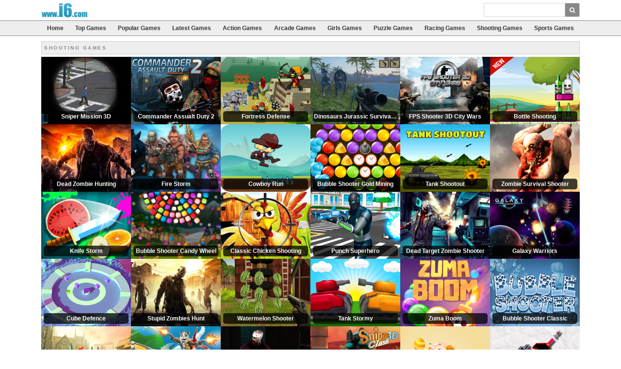

--- FILE ---
content_type: text/html; charset=UTF-8
request_url: https://www.i6.com/category/shooting/14
body_size: 6022
content:
<!DOCTYPE html>
<html>
<head>
	<title>Shooting Games - i6.com</title>
	<link rel="canonical" href="https://www.i6.com/category/shooting/14">
	<meta name="viewport" content="width=device-width, initial-scale=1">
	<meta charset="UTF-8">


	<link rel="stylesheet" href="https://cdnjs.cloudflare.com/ajax/libs/bootstrap/4.6.2/css/bootstrap.min.css" integrity="sha512-rt/SrQ4UNIaGfDyEXZtNcyWvQeOq0QLygHluFQcSjaGB04IxWhal71tKuzP6K8eYXYB6vJV4pHkXcmFGGQ1/0w==" crossorigin="anonymous" referrerpolicy="no-referrer" />
	<link rel="stylesheet" href="https://cdnjs.cloudflare.com/ajax/libs/font-awesome/4.7.0/css/font-awesome.min.css" integrity="sha512-SfTiTlX6kk+qitfevl/7LibUOeJWlt9rbyDn92a1DqWOw9vWG2MFoays0sgObmWazO5BQPiFucnnEAjpAB+/Sw==" crossorigin="anonymous" referrerpolicy="no-referrer" />
	<link rel="stylesheet" type="text/css" href="/css/style.css" />

	<link rel="shortcut icon" href="/favicon.ico" />

	
	<!-- Google tag (gtag.js) -->
	<script async src="https://www.googletagmanager.com/gtag/js?id=UA-2859314-2"></script>
	<script>
		window.dataLayer = window.dataLayer || [];
		function gtag(){dataLayer.push(arguments);}
		gtag('js', new Date());

		gtag('config', 'UA-2859314-2');
	</script>
</head>
<body>

	<div class="fixed-top">
		<nav class="navbar navbar-expand-md navbar-light">
			<div class="container">
				<a class="navbar-brand" href="/">i6.com</a>
				<button class="navbar-toggler" type="button" data-toggle="collapse" data-target=".multi-collapse" aria-controls="navbar-top" aria-expanded="false" aria-label="Toggle navigation">
					<span class="navbar-toggler-icon"></span>
				</button>

				<div class="collapse navbar-collapse multi-collapse">
					<form action="/search.php" class="navbar-form ml-auto" role="search">
						<div class="input-group">
							<input type="text" class="form-control" name="q" value="">
							<div class="input-group-append">
								<button type="submit" class="btn btn-primary"><i class="fa fa-search"></i></button>
							</div>
						</div>
					</form>
				</div>
			</div>
		</nav>
		<nav class="navbar navbar-expand-md navbar-dark subnav">
			<div class="container">
				<div class="collapse navbar-collapse multi-collapse w-100">
					<ul class="nav navbar-nav nav-fill w-100">
						<li class="nav-item"><a class="nav-link" href="/">Home</a></li>
						<li class="nav-item"><a class="nav-link" href="/top-games">Top Games</a></li>
						<li class="nav-item"><a class="nav-link" href="/popular-games">Popular Games</a></li>
						<li class="nav-item"><a class="nav-link" href="/latest-games">Latest Games</a></li>
						<li class="nav-item"><a class="nav-link" href="/category/action">Action Games</a></li>
						<li class="nav-item"><a class="nav-link" href="/category/arcade">Arcade Games</a></li>
						<li class="nav-item"><a class="nav-link" href="/category/girls">Girls Games</a></li>
						<li class="nav-item"><a class="nav-link" href="/category/puzzle">Puzzle Games</a></li>
						<li class="nav-item d-none d-lg-inline"><a class="nav-link" href="/category/racing">Racing Games</a></li>
						<li class="nav-item d-none d-lg-inline"><a class="nav-link" href="/category/shooting">Shooting Games</a></li>
						<li class="nav-item d-none d-xl-inline"><a class="nav-link" href="/category/sports">Sports Games</a></li>
					</ul>
				</div>
			</div>
		</nav>
	</div>

	<div class="container" id="content">
<div class="title clear">
		<span class="game-category-title">SHOOTING GAMES</span></div>

<div class="game-gallery row no-gutters">
	
						<div class="col-6 col-sm-3 col-lg-2 no-gutters">
				<div class="game-thumb text-center">
					<a href="/game/23690/sniper-mission-3d">
						<img class="img-fluid" alt="Sniper Mission 3D" src="https://img.gamemonetize.com/8x3gofq0i4jtnlby1a6s0gsknozmgmno/512x384.jpg">
						<span class="game-thumb-title">Sniper Mission 3D</span>
					</a>
				</div>
			</div>
					<div class="col-6 col-sm-3 col-lg-2 no-gutters">
				<div class="game-thumb text-center">
					<a href="/game/23685/commander-assualt-duty-2">
						<img class="img-fluid" alt="Commander Assualt Duty 2" src="https://img.gamemonetize.com/rsqm7qwzclzar511mvib7p8tw033vmfn/512x384.jpg">
						<span class="game-thumb-title">Commander Assualt Duty 2</span>
					</a>
				</div>
			</div>
					<div class="col-6 col-sm-3 col-lg-2 no-gutters">
				<div class="game-thumb text-center">
					<a href="/game/23672/fortress-defense">
						<img class="img-fluid" alt="Fortress Defense" src="https://img.gamemonetize.com/z6cteoct7xdl6gbrbgxwbzvxj6lep6u6/512x384.jpg">
						<span class="game-thumb-title">Fortress Defense</span>
					</a>
				</div>
			</div>
					<div class="col-6 col-sm-3 col-lg-2 no-gutters">
				<div class="game-thumb text-center">
					<a href="/game/23599/dinosaurs-jurassic-survival-world">
						<img class="img-fluid" alt="Dinosaurs Jurassic Survival World" src="https://img.gamemonetize.com/9mm0xrchw0mbtzi9xzfpx3firjbfymp7/512x384.jpg">
						<span class="game-thumb-title">Dinosaurs Jurassic Survival World</span>
					</a>
				</div>
			</div>
					<div class="col-6 col-sm-3 col-lg-2 no-gutters">
				<div class="game-thumb text-center">
					<a href="/game/23522/fps-shooter-3d-city-wars">
						<img class="img-fluid" alt="FPS Shooter 3D City Wars" src="https://img.gamemonetize.com/pf7jzmgxhlkpt1er9iszdxlktwdl5evv/512x384.jpg">
						<span class="game-thumb-title">FPS Shooter 3D City Wars</span>
					</a>
				</div>
			</div>
					<div class="col-6 col-sm-3 col-lg-2 no-gutters">
				<div class="game-thumb text-center">
					<a href="/game/23484/bottle-shooting">
						<img class="img-fluid" alt="Bottle Shooting" src="https://img.gamemonetize.com/ihbl2i85lhhvtnoq8yfib4sddt559o36/512x384.jpg">
						<span class="game-thumb-title">Bottle Shooting</span>
					</a>
				</div>
			</div>
					<div class="col-6 col-sm-3 col-lg-2 no-gutters">
				<div class="game-thumb text-center">
					<a href="/game/23457/dead-zombie-hunting">
						<img class="img-fluid" alt="Dead Zombie Hunting" src="https://img.gamemonetize.com/sr255e0n21l72y29klqgm2dxdnd3c5k5/512x384.jpg">
						<span class="game-thumb-title">Dead Zombie Hunting</span>
					</a>
				</div>
			</div>
					<div class="col-6 col-sm-3 col-lg-2 no-gutters">
				<div class="game-thumb text-center">
					<a href="/game/23453/fire-storm">
						<img class="img-fluid" alt="Fire Storm" src="https://img.gamemonetize.com/hayrh9w3n9hrdjqjbebccaumo7e6jfs0/512x384.jpg">
						<span class="game-thumb-title">Fire Storm</span>
					</a>
				</div>
			</div>
					<div class="col-6 col-sm-3 col-lg-2 no-gutters">
				<div class="game-thumb text-center">
					<a href="/game/23440/cowboy-run">
						<img class="img-fluid" alt="Cowboy Run" src="https://img.gamemonetize.com/3vwsgqq5vymb95erv72h4842cuog5ig9/512x384.jpg">
						<span class="game-thumb-title">Cowboy Run</span>
					</a>
				</div>
			</div>
					<div class="col-6 col-sm-3 col-lg-2 no-gutters">
				<div class="game-thumb text-center">
					<a href="/game/23395/bubble-shooter-gold-mining">
						<img class="img-fluid" alt="Bubble Shooter Gold Mining" src="https://img.gamemonetize.com/7cxe8rz947ebn1oh0gytpr0muufvrn0z/512x384.jpg">
						<span class="game-thumb-title">Bubble Shooter Gold Mining</span>
					</a>
				</div>
			</div>
					<div class="col-6 col-sm-3 col-lg-2 no-gutters">
				<div class="game-thumb text-center">
					<a href="/game/23364/tank-shootout">
						<img class="img-fluid" alt="Tank Shootout" src="https://img.gamemonetize.com/t0dyel9gcjpb9zrto0h045r4y1m6lr9c/512x384.jpg">
						<span class="game-thumb-title">Tank Shootout</span>
					</a>
				</div>
			</div>
					<div class="col-6 col-sm-3 col-lg-2 no-gutters">
				<div class="game-thumb text-center">
					<a href="/game/23355/zombie-survival-shooter">
						<img class="img-fluid" alt="Zombie Survival Shooter" src="https://img.gamemonetize.com/74gpakqnrfrjg2v1ib2waa3k1tg724k9/512x384.jpg">
						<span class="game-thumb-title">Zombie Survival Shooter</span>
					</a>
				</div>
			</div>
					<div class="col-6 col-sm-3 col-lg-2 no-gutters">
				<div class="game-thumb text-center">
					<a href="/game/23347/knife-storm">
						<img class="img-fluid" alt="Knife Storm" src="https://img.gamemonetize.com/75a0sqqg2lsmy1ntgc11y89elnap45pb/512x384.jpg">
						<span class="game-thumb-title">Knife Storm</span>
					</a>
				</div>
			</div>
					<div class="col-6 col-sm-3 col-lg-2 no-gutters">
				<div class="game-thumb text-center">
					<a href="/game/23307/bubble-shooter-candy-wheel">
						<img class="img-fluid" alt="Bubble Shooter Candy Wheel" src="https://img.gamemonetize.com/qse0aw7zoxgnbepwu0vxmbm2e12yxkha/512x384.jpg">
						<span class="game-thumb-title">Bubble Shooter Candy Wheel</span>
					</a>
				</div>
			</div>
					<div class="col-6 col-sm-3 col-lg-2 no-gutters">
				<div class="game-thumb text-center">
					<a href="/game/23305/classic-chicken-shooting">
						<img class="img-fluid" alt="Classic Chicken Shooting" src="https://img.gamemonetize.com/0hol58mckhotx577jzyg3n7x3sxnblob/512x384.jpg">
						<span class="game-thumb-title">Classic Chicken Shooting</span>
					</a>
				</div>
			</div>
					<div class="col-6 col-sm-3 col-lg-2 no-gutters">
				<div class="game-thumb text-center">
					<a href="/game/23300/punch-superhero">
						<img class="img-fluid" alt="Punch Superhero" src="https://img.gamemonetize.com/3emawoikvonl1eabiiblp1n1frr9i5mm/512x384.jpg">
						<span class="game-thumb-title">Punch Superhero</span>
					</a>
				</div>
			</div>
					<div class="col-6 col-sm-3 col-lg-2 no-gutters">
				<div class="game-thumb text-center">
					<a href="/game/23295/dead-target-zombie-shooter">
						<img class="img-fluid" alt="Dead Target Zombie Shooter" src="https://img.gamemonetize.com/xsu4rrnxjk480134olpm0zbazidakibi/512x384.jpg">
						<span class="game-thumb-title">Dead Target Zombie Shooter</span>
					</a>
				</div>
			</div>
					<div class="col-6 col-sm-3 col-lg-2 no-gutters">
				<div class="game-thumb text-center">
					<a href="/game/23266/galaxy-warriors-">
						<img class="img-fluid" alt="Galaxy Warriors " src="https://img.gamemonetize.com/zablqd95l6pkiw2beu5ahxw8wjdfdtvc/512x384.jpg">
						<span class="game-thumb-title">Galaxy Warriors </span>
					</a>
				</div>
			</div>
					<div class="col-6 col-sm-3 col-lg-2 no-gutters">
				<div class="game-thumb text-center">
					<a href="/game/23219/cube-defence">
						<img class="img-fluid" alt="Cube Defence" src="https://img.gamemonetize.com/qdgpx6hdf18ysl609ehk7leyo950m1jc/512x384.jpg">
						<span class="game-thumb-title">Cube Defence</span>
					</a>
				</div>
			</div>
					<div class="col-6 col-sm-3 col-lg-2 no-gutters">
				<div class="game-thumb text-center">
					<a href="/game/23195/stupid-zombies-hunt">
						<img class="img-fluid" alt="Stupid Zombies Hunt" src="https://img.gamemonetize.com/3ea3uxhfc0ttvz5q77vodlh5qluhe6ri/512x384.jpg">
						<span class="game-thumb-title">Stupid Zombies Hunt</span>
					</a>
				</div>
			</div>
					<div class="col-6 col-sm-3 col-lg-2 no-gutters">
				<div class="game-thumb text-center">
					<a href="/game/23104/watermelon-shooter">
						<img class="img-fluid" alt="Watermelon Shooter" src="https://img.gamemonetize.com/r7x37ojjv7kqnotwfckuweg3hhnvtspl/512x384.jpg">
						<span class="game-thumb-title">Watermelon Shooter</span>
					</a>
				</div>
			</div>
					<div class="col-6 col-sm-3 col-lg-2 no-gutters">
				<div class="game-thumb text-center">
					<a href="/game/23091/tank-stormy">
						<img class="img-fluid" alt="Tank Stormy" src="https://img.gamemonetize.com/fmu6ppgayny1tw8kgjp8bv2df159jday/512x384.jpg">
						<span class="game-thumb-title">Tank Stormy</span>
					</a>
				</div>
			</div>
					<div class="col-6 col-sm-3 col-lg-2 no-gutters">
				<div class="game-thumb text-center">
					<a href="/game/23077/zuma-boom">
						<img class="img-fluid" alt="Zuma Boom" src="https://img.gamemonetize.com/5rfku0p6v8rgj3sr70rgchbtdypdeusj/512x384.jpg">
						<span class="game-thumb-title">Zuma Boom</span>
					</a>
				</div>
			</div>
					<div class="col-6 col-sm-3 col-lg-2 no-gutters">
				<div class="game-thumb text-center">
					<a href="/game/23076/bubble-shooter-classic">
						<img class="img-fluid" alt="Bubble Shooter Classic" src="https://img.gamemonetize.com/iirhz3ctz79esred17yoy7x228mw10nj/512x384.jpg">
						<span class="game-thumb-title">Bubble Shooter Classic</span>
					</a>
				</div>
			</div>
					<div class="col-6 col-sm-3 col-lg-2 no-gutters">
				<div class="game-thumb text-center">
					<a href="/game/23050/bootle-target-shooting-3d">
						<img class="img-fluid" alt="Bootle Target Shooting 3D" src="https://img.gamemonetize.com/f7aej66fdgnkezk3hlk1wmwqwu3h6lol/512x384.jpg">
						<span class="game-thumb-title">Bootle Target Shooting 3D</span>
					</a>
				</div>
			</div>
					<div class="col-6 col-sm-3 col-lg-2 no-gutters">
				<div class="game-thumb text-center">
					<a href="/game/23048/air-combat">
						<img class="img-fluid" alt="Air Combat" src="https://img.gamemonetize.com/x0nga3j193ssd1a7vcd436rhbiifzsfw/512x384.jpg">
						<span class="game-thumb-title">Air Combat</span>
					</a>
				</div>
			</div>
					<div class="col-6 col-sm-3 col-lg-2 no-gutters">
				<div class="game-thumb text-center">
					<a href="/game/22985/venom-zombie-shooter">
						<img class="img-fluid" alt="Venom Zombie Shooter" src="https://img.gamemonetize.com/6zlrrofy57x5f0k6ly7u38dqhuqnc97i/512x384.jpg">
						<span class="game-thumb-title">Venom Zombie Shooter</span>
					</a>
				</div>
			</div>
					<div class="col-6 col-sm-3 col-lg-2 no-gutters">
				<div class="game-thumb text-center">
					<a href="/game/22935/sniper-clash-3d">
						<img class="img-fluid" alt="Sniper Clash 3D" src="https://img.gamemonetize.com/20qv2eol679xos3gu39edys4yvn2b8ed/512x384.jpg">
						<span class="game-thumb-title">Sniper Clash 3D</span>
					</a>
				</div>
			</div>
					<div class="col-6 col-sm-3 col-lg-2 no-gutters">
				<div class="game-thumb text-center">
					<a href="/game/22761/professor-bubble">
						<img class="img-fluid" alt="Professor Bubble" src="https://img.gamemonetize.com/uhei5h6chhbppcx17osvytqg5qp8t1bn/512x384.jpg">
						<span class="game-thumb-title">Professor Bubble</span>
					</a>
				</div>
			</div>
					<div class="col-6 col-sm-3 col-lg-2 no-gutters">
				<div class="game-thumb text-center">
					<a href="/game/22744/alien-invasion">
						<img class="img-fluid" alt="Alien Invasion" src="https://img.gamemonetize.com/nsokbfw2d4xb9rgrt61gy7sef8rpmmj9/512x384.jpg">
						<span class="game-thumb-title">Alien Invasion</span>
					</a>
				</div>
			</div>
					<div class="col-6 col-sm-3 col-lg-2 no-gutters">
				<div class="game-thumb text-center">
					<a href="/game/22733/helicopter-shooter">
						<img class="img-fluid" alt="Helicopter Shooter" src="https://img.gamemonetize.com/7eqo5vz6v2vrxyx71wijons3myt6o60v/512x384.jpg">
						<span class="game-thumb-title">Helicopter Shooter</span>
					</a>
				</div>
			</div>
					<div class="col-6 col-sm-3 col-lg-2 no-gutters">
				<div class="game-thumb text-center">
					<a href="/game/22702/pinata-zombie-hunter">
						<img class="img-fluid" alt="Pinata Zombie Hunter" src="https://img.gamemonetize.com/fwmkfz02jxstr8ub73fvvbdhkm2gy6td/512x384.jpg">
						<span class="game-thumb-title">Pinata Zombie Hunter</span>
					</a>
				</div>
			</div>
					<div class="col-6 col-sm-3 col-lg-2 no-gutters">
				<div class="game-thumb text-center">
					<a href="/game/22685/dart-wheel">
						<img class="img-fluid" alt="Dart Wheel" src="https://img.gamemonetize.com/aas0xpg3khh75r28ymvux98mxjwf0y1a/512x384.jpg">
						<span class="game-thumb-title">Dart Wheel</span>
					</a>
				</div>
			</div>
					<div class="col-6 col-sm-3 col-lg-2 no-gutters">
				<div class="game-thumb text-center">
					<a href="/game/22672/gun-master">
						<img class="img-fluid" alt="Gun Master" src="https://img.gamemonetize.com/pwdegq61brqa7sf4a99entemxkoxzt1o/512x384.jpg">
						<span class="game-thumb-title">Gun Master</span>
					</a>
				</div>
			</div>
					<div class="col-6 col-sm-3 col-lg-2 no-gutters">
				<div class="game-thumb text-center">
					<a href="/game/22647/airplane-fight">
						<img class="img-fluid" alt="Airplane Fight" src="https://img.gamemonetize.com/6ffazodaae76d1w2nqx1vxt16083xe43/512x384.jpg">
						<span class="game-thumb-title">Airplane Fight</span>
					</a>
				</div>
			</div>
					<div class="col-6 col-sm-3 col-lg-2 no-gutters">
				<div class="game-thumb text-center">
					<a href="/game/22464/shoot-your-nightmare-space-isolation">
						<img class="img-fluid" alt="Shoot Your Nightmare: Space Isolation" src="https://img.gamemonetize.com/kic1i5wrwd7rn093cpptuxdoszjtggv0/512x384.jpg">
						<span class="game-thumb-title">Shoot Your Nightmare: Space Isolation</span>
					</a>
				</div>
			</div>
					<div class="col-6 col-sm-3 col-lg-2 no-gutters">
				<div class="game-thumb text-center">
					<a href="/game/22399/little-strawberry">
						<img class="img-fluid" alt="Little Strawberry" src="https://img.gamemonetize.com/886hdfm600gcjsa08deko182tz4gm548/512x384.jpg">
						<span class="game-thumb-title">Little Strawberry</span>
					</a>
				</div>
			</div>
					<div class="col-6 col-sm-3 col-lg-2 no-gutters">
				<div class="game-thumb text-center">
					<a href="/game/22355/guns-bottles">
						<img class="img-fluid" alt="Guns & Bottles" src="https://img.gamemonetize.com/ieh7z82rrb0zxpjd0wntzl5mgcfk3n3m/512x384.jpg">
						<span class="game-thumb-title">Guns &amp; Bottles</span>
					</a>
				</div>
			</div>
					<div class="col-6 col-sm-3 col-lg-2 no-gutters">
				<div class="game-thumb text-center">
					<a href="/game/22345/jeff-the-killer-vs-slendrina">
						<img class="img-fluid" alt="Jeff The Killer VS Slendrina" src="https://img.gamemonetize.com/oxa7wlh24u1z99y4mx3eaa50hpnk39fs/512x384.jpg">
						<span class="game-thumb-title">Jeff The Killer VS Slendrina</span>
					</a>
				</div>
			</div>
					<div class="col-6 col-sm-3 col-lg-2 no-gutters">
				<div class="game-thumb text-center">
					<a href="/game/22299/clash-of-tanks">
						<img class="img-fluid" alt="Clash of Tanks" src="https://img.gamemonetize.com/u0yb5sjuvk8sy5nu7bg1l8v56qdk3cdu/512x384.jpg">
						<span class="game-thumb-title">Clash of Tanks</span>
					</a>
				</div>
			</div>
					<div class="col-6 col-sm-3 col-lg-2 no-gutters">
				<div class="game-thumb text-center">
					<a href="/game/22196/zombie-target-shoot">
						<img class="img-fluid" alt="Zombie Target Shoot" src="https://img.gamemonetize.com/3pb2y1rhx70hl11schq9q5j3kjfx7fua/512x384.jpg">
						<span class="game-thumb-title">Zombie Target Shoot</span>
					</a>
				</div>
			</div>
					<div class="col-6 col-sm-3 col-lg-2 no-gutters">
				<div class="game-thumb text-center">
					<a href="/game/22165/vegas-crime-city">
						<img class="img-fluid" alt="Vegas Crime City" src="https://img.gamemonetize.com/55n0nnfl3la813jt63v77p408kslcfdi/512x384.jpg">
						<span class="game-thumb-title">Vegas Crime City</span>
					</a>
				</div>
			</div>
					<div class="col-6 col-sm-3 col-lg-2 no-gutters">
				<div class="game-thumb text-center">
					<a href="/game/22161/nova-defender-">
						<img class="img-fluid" alt="Nova Defender " src="https://img.gamemonetize.com/xskbl0w33gdigvhhetqfv6sx5j11rc22/512x384.jpg">
						<span class="game-thumb-title">Nova Defender </span>
					</a>
				</div>
			</div>
					<div class="col-6 col-sm-3 col-lg-2 no-gutters">
				<div class="game-thumb text-center">
					<a href="/game/22078/knock-balls-2">
						<img class="img-fluid" alt="Knock Balls 2" src="https://img.gamemonetize.com/uvyzj4ihgplscqk0ync906ec30rr41py/512x384.jpg">
						<span class="game-thumb-title">Knock Balls 2</span>
					</a>
				</div>
			</div>
					<div class="col-6 col-sm-3 col-lg-2 no-gutters">
				<div class="game-thumb text-center">
					<a href="/game/22048/challenge-of-the-zombies">
						<img class="img-fluid" alt="Challenge Of The Zombies" src="https://img.gamemonetize.com/radhogctua5ytkv1xchgrmwl6ty1yyrp/512x384.jpg">
						<span class="game-thumb-title">Challenge Of The Zombies</span>
					</a>
				</div>
			</div>
					<div class="col-6 col-sm-3 col-lg-2 no-gutters">
				<div class="game-thumb text-center">
					<a href="/game/22041/army-commando">
						<img class="img-fluid" alt="Army Commando" src="https://img.gamemonetize.com/kvs3849rw9d64489g28f2mrhu618jcr4/512x384.jpg">
						<span class="game-thumb-title">Army Commando</span>
					</a>
				</div>
			</div>
					<div class="col-6 col-sm-3 col-lg-2 no-gutters">
				<div class="game-thumb text-center">
					<a href="/game/22009/knife-smash">
						<img class="img-fluid" alt="Knife Smash" src="https://img.gamemonetize.com/3cpadfbj1qzazaoqgb1d0a03i5mdexri/512x384.jpg">
						<span class="game-thumb-title">Knife Smash</span>
					</a>
				</div>
			</div>
					<div class="col-6 col-sm-3 col-lg-2 no-gutters">
				<div class="game-thumb text-center">
					<a href="/game/21939/tap-heli-tap">
						<img class="img-fluid" alt="Tap Heli Tap" src="https://img.gamemonetize.com/uzaom9yonf9yqehroodlxu880yovdtc7/512x384.jpg">
						<span class="game-thumb-title">Tap Heli Tap</span>
					</a>
				</div>
			</div>
					<div class="col-6 col-sm-3 col-lg-2 no-gutters">
				<div class="game-thumb text-center">
					<a href="/game/21907/rocket-clash-3d">
						<img class="img-fluid" alt="Rocket Clash 3D" src="https://img.gamemonetize.com/jiybs4emy2vc1utvpov7qgfmgnzdwcaf/512x384.jpg">
						<span class="game-thumb-title">Rocket Clash 3D</span>
					</a>
				</div>
			</div>
					<div class="col-6 col-sm-3 col-lg-2 no-gutters">
				<div class="game-thumb text-center">
					<a href="/game/21903/sky-battle">
						<img class="img-fluid" alt="Sky Battle" src="https://img.gamemonetize.com/096l4qkegwlg0l2naxqpt4eg5f7q95qa/512x384.jpg">
						<span class="game-thumb-title">Sky Battle</span>
					</a>
				</div>
			</div>
					<div class="col-6 col-sm-3 col-lg-2 no-gutters">
				<div class="game-thumb text-center">
					<a href="/game/21900/masked-forces-crazy-mode">
						<img class="img-fluid" alt="Masked Forces Crazy Mode" src="https://img.gamemonetize.com/ytlfl1f53ss4ju5kk75gk4c8ifseepec/512x384.jpg">
						<span class="game-thumb-title">Masked Forces Crazy Mode</span>
					</a>
				</div>
			</div>
					<div class="col-6 col-sm-3 col-lg-2 no-gutters">
				<div class="game-thumb text-center">
					<a href="/game/21838/cyber-soldier">
						<img class="img-fluid" alt="Cyber Soldier" src="https://img.gamemonetize.com/9hzgkrdoalmwdvor0pb49h7v9w57s8u2/512x384.jpg">
						<span class="game-thumb-title">Cyber Soldier</span>
					</a>
				</div>
			</div>
					<div class="col-6 col-sm-3 col-lg-2 no-gutters">
				<div class="game-thumb text-center">
					<a href="/game/21834/slenderman-must-die-dead-space">
						<img class="img-fluid" alt="Slenderman Must Die: Dead Space" src="https://img.gamemonetize.com/d5j9cccxgjbqw693mmko4lyiokth4hqh/512x384.jpg">
						<span class="game-thumb-title">Slenderman Must Die: Dead Space</span>
					</a>
				</div>
			</div>
					<div class="col-6 col-sm-3 col-lg-2 no-gutters">
				<div class="game-thumb text-center">
					<a href="/game/21772/assault-fury">
						<img class="img-fluid" alt="Assault Fury" src="https://img.gamemonetize.com/4genqjou76k2edgbmqvj9692cat382kd/512x384.jpg">
						<span class="game-thumb-title">Assault Fury</span>
					</a>
				</div>
			</div>
					<div class="col-6 col-sm-3 col-lg-2 no-gutters">
				<div class="game-thumb text-center">
					<a href="/game/21704/axe-champ">
						<img class="img-fluid" alt="AXE CHAMP" src="https://img.gamemonetize.com/olm2nhmgxcyclkte2uun42y2mb35b1c0/512x384.jpg">
						<span class="game-thumb-title">AXE CHAMP</span>
					</a>
				</div>
			</div>
					<div class="col-6 col-sm-3 col-lg-2 no-gutters">
				<div class="game-thumb text-center">
					<a href="/game/21640/space-invaders">
						<img class="img-fluid" alt="Space Invaders" src="https://img.gamemonetize.com/mbrq58hyzwz8x0t9ccbdjd9z2125y30l/512x384.jpg">
						<span class="game-thumb-title">Space Invaders</span>
					</a>
				</div>
			</div>
					<div class="col-6 col-sm-3 col-lg-2 no-gutters">
				<div class="game-thumb text-center">
					<a href="/game/21603/earth-invaders">
						<img class="img-fluid" alt="Earth Invaders" src="https://img.gamemonetize.com/559unolqhttaad73ztpo55jczyfbkevp/512x384.jpg">
						<span class="game-thumb-title">Earth Invaders</span>
					</a>
				</div>
			</div>
					<div class="col-6 col-sm-3 col-lg-2 no-gutters">
				<div class="game-thumb text-center">
					<a href="/game/21444/billy-the-kid">
						<img class="img-fluid" alt="Billy the Kid" src="https://img.gamemonetize.com/s249o3ytnqfxehvn52akh6855l0j5yth/512x384.jpg">
						<span class="game-thumb-title">Billy the Kid</span>
					</a>
				</div>
			</div>
					<div class="col-6 col-sm-3 col-lg-2 no-gutters">
				<div class="game-thumb text-center">
					<a href="/game/21317/furious-road">
						<img class="img-fluid" alt="Furious Road" src="https://img.gamemonetize.com/n5wuh2nsl7xfc0o8w7oz3xyfj8ablqr9/512x384.jpg">
						<span class="game-thumb-title">Furious Road</span>
					</a>
				</div>
			</div>
					<div class="col-6 col-sm-3 col-lg-2 no-gutters">
				<div class="game-thumb text-center">
					<a href="/game/21280/soldiers-combat">
						<img class="img-fluid" alt="Soldiers Combat" src="https://img.gamemonetize.com/jisgxpi7hsimj54hqys5p5v77q59iqoa/512x384.jpg">
						<span class="game-thumb-title">Soldiers Combat</span>
					</a>
				</div>
			</div>
					<div class="col-6 col-sm-3 col-lg-2 no-gutters">
				<div class="game-thumb text-center">
					<a href="/game/21215/hunter-3d">
						<img class="img-fluid" alt="Hunter 3d" src="https://img.gamemonetize.com/7fd0oh5n2vcfkh9451c8prxbp2cg5pfd/512x384.jpg">
						<span class="game-thumb-title">Hunter 3d</span>
					</a>
				</div>
			</div>
					<div class="col-6 col-sm-3 col-lg-2 no-gutters">
				<div class="game-thumb text-center">
					<a href="/game/21122/flip-the-gun">
						<img class="img-fluid" alt="Flip The Gun" src="https://img.gamemonetize.com/7n7vb0389zwe2be34cms1xl0iv6siptp/512x384.jpg">
						<span class="game-thumb-title">Flip The Gun</span>
					</a>
				</div>
			</div>
					<div class="col-6 col-sm-3 col-lg-2 no-gutters">
				<div class="game-thumb text-center">
					<a href="/game/20953/super-cowboy-run">
						<img class="img-fluid" alt="Super Cowboy Run" src="https://img.gamemonetize.com/c71l87cmnaxcymkh175sdbfp371qvyk7/512x384.jpg">
						<span class="game-thumb-title">Super Cowboy Run</span>
					</a>
				</div>
			</div>
					<div class="col-6 col-sm-3 col-lg-2 no-gutters">
				<div class="game-thumb text-center">
					<a href="/game/20922/stick-tank-wars">
						<img class="img-fluid" alt="Stick Tank Wars" src="https://img.gamemonetize.com/8lkcdosr2r6mztrhubhegfzue6thajpy/512x384.jpg">
						<span class="game-thumb-title">Stick Tank Wars</span>
					</a>
				</div>
			</div>
					<div class="col-6 col-sm-3 col-lg-2 no-gutters">
				<div class="game-thumb text-center">
					<a href="/game/20918/masked-forces">
						<img class="img-fluid" alt="Masked Forces" src="https://img.gamemonetize.com/yegbmgyux5zskmrg3yiulecah334hmrf/512x384.jpg">
						<span class="game-thumb-title">Masked Forces</span>
					</a>
				</div>
			</div>
					<div class="col-6 col-sm-3 col-lg-2 no-gutters">
				<div class="game-thumb text-center">
					<a href="/game/20897/tanking-tanks">
						<img class="img-fluid" alt="Tanking Tanks" src="https://img.gamemonetize.com/x0pfxk710m9z64y80rhm4budpq283gs1/512x384.jpg">
						<span class="game-thumb-title">Tanking Tanks</span>
					</a>
				</div>
			</div>
					<div class="col-6 col-sm-3 col-lg-2 no-gutters">
				<div class="game-thumb text-center">
					<a href="/game/20884/mad-combat-marines">
						<img class="img-fluid" alt="Mad Combat Marines" src="https://img.gamemonetize.com/90e36kvnp6i3hw15ychf560t24oqb2sk/512x384.jpg">
						<span class="game-thumb-title">Mad Combat Marines</span>
					</a>
				</div>
			</div>
					<div class="col-6 col-sm-3 col-lg-2 no-gutters">
				<div class="game-thumb text-center">
					<a href="/game/20728/zombie-shooter-3d">
						<img class="img-fluid" alt="Zombie Shooter 3D" src="https://img.gamemonetize.com/zsihrh51ux1aahka9t4u5nciouwn5nut/512x384.jpg">
						<span class="game-thumb-title">Zombie Shooter 3D</span>
					</a>
				</div>
			</div>
					<div class="col-6 col-sm-3 col-lg-2 no-gutters">
				<div class="game-thumb text-center">
					<a href="/game/20657/shoot-your-nightmare-halloween-special">
						<img class="img-fluid" alt="Shoot Your Nightmare: Halloween Special" src="https://img.gamemonetize.com/834ebp74oeiwlv2tqqhl7mocxo2qi6zr/512x384.jpg">
						<span class="game-thumb-title">Shoot Your Nightmare: Halloween Special</span>
					</a>
				</div>
			</div>
					<div class="col-6 col-sm-3 col-lg-2 no-gutters">
				<div class="game-thumb text-center">
					<a href="/game/20645/kick-the-buddy">
						<img class="img-fluid" alt="Kick The Buddy" src="https://img.gamemonetize.com/jzx5wvhngct734t40onyvlmbv76nowi7/512x384.jpg">
						<span class="game-thumb-title">Kick The Buddy</span>
					</a>
				</div>
			</div>
					<div class="col-6 col-sm-3 col-lg-2 no-gutters">
				<div class="game-thumb text-center">
					<a href="/game/20615/tanko.io">
						<img class="img-fluid" alt="Tanko.io" src="https://img.gamemonetize.com/j0rgahuzhhric4v7d8hg1ytmc52alzcb/512x384.jpg">
						<span class="game-thumb-title">Tanko.io</span>
					</a>
				</div>
			</div>
					<div class="col-6 col-sm-3 col-lg-2 no-gutters">
				<div class="game-thumb text-center">
					<a href="/game/20525/zombie-run">
						<img class="img-fluid" alt="Zombie Run" src="https://img.gamemonetize.com/xd169bmcnshgnf35pt5ihwvblybvobvl/512x384.jpg">
						<span class="game-thumb-title">Zombie Run</span>
					</a>
				</div>
			</div>
			</div>

<div class="pages">
	<ul class="pagination justify-content-center"><li class="page-item"><a class="page-link" href="/category/shooting/13">Prev</a></li><li class="page-item"><a class="page-link" href="/category/shooting">1</a></li><li class="page-item disabled"><a class="page-link" href="#">...</a></li><li class="page-item"><a class="page-link" href="/category/shooting/11">11</a></li><li class="page-item"><a class="page-link" href="/category/shooting/12">12</a></li><li class="page-item"><a class="page-link" href="/category/shooting/13">13</a></li><li class="page-item disabled"><a class="page-link" href="/category/shooting/14">14</a></li><li class="page-item"><a class="page-link" href="/category/shooting/15">15</a></li><li class="page-item"><a class="page-link" href="/category/shooting/15">Next</a></li></ul></div>
	</div>

	<div id="footer">
		<div class="container text-center">
			<a href="/privacy">Privacy Policy</a>
			&middot; <a href="/dmca-policy">DMCA Policy</a>
			&middot; <a href="/contact">Contact Us</a>
		</div>
	</div>

	<script src="//cdnjs.cloudflare.com/ajax/libs/jquery/3.4.1/jquery.min.js"></script>
	<script src="//cdnjs.cloudflare.com/ajax/libs/jqueryui/1.12.1/jquery-ui.min.js"></script>
	<script src="//cdnjs.cloudflare.com/ajax/libs/popper.js/1.15.0/umd/popper.min.js"></script>

	<script src="https://cdnjs.cloudflare.com/ajax/libs/bootstrap/4.6.2/js/bootstrap.min.js" integrity="sha512-7rusk8kGPFynZWu26OKbTeI+QPoYchtxsmPeBqkHIEXJxeun4yJ4ISYe7C6sz9wdxeE1Gk3VxsIWgCZTc+vX3g==" crossorigin="anonymous" referrerpolicy="no-referrer"></script>

	<script src="//cdnjs.cloudflare.com/ajax/libs/jquery.tablesorter/2.5.2/jquery.tablesorter.min.js"></script>
	<script src="//cdnjs.cloudflare.com/ajax/libs/jquery-cookie/1.3.1/jquery.cookie.min.js"></script>
	<script src="/js/jquery.updatepage.js"></script>
	<script src="/js/functions.js"></script>
	<script type="text/javascript">
		$(document).ready(function() {
			$.updatePageIfCookie('sess-loggedin', '/ajax/update.php?');
		});
	</script>

	<!-- Analytics visitor recording -->
	<script type="text/javascript">
		(function() {
			var ga = document.createElement('script'); ga.type = 'text/javascript'; ga.async = true;
			ga.src = ('https:' == document.location.protocol ? 'https://ssl' : 'http://www') + '.google-analytics.com/ga.js';
			var s = document.getElementsByTagName('script')[0]; s.parentNode.insertBefore(ga, s);
		})();
	</script>
<script defer src="https://static.cloudflareinsights.com/beacon.min.js/vcd15cbe7772f49c399c6a5babf22c1241717689176015" integrity="sha512-ZpsOmlRQV6y907TI0dKBHq9Md29nnaEIPlkf84rnaERnq6zvWvPUqr2ft8M1aS28oN72PdrCzSjY4U6VaAw1EQ==" data-cf-beacon='{"version":"2024.11.0","token":"24ea158b27ef41e7aa580782f69f3f5c","r":1,"server_timing":{"name":{"cfCacheStatus":true,"cfEdge":true,"cfExtPri":true,"cfL4":true,"cfOrigin":true,"cfSpeedBrain":true},"location_startswith":null}}' crossorigin="anonymous"></script>
</body>
</html>


<!-- Tue Jan 13 23:53:19 CST 2026 3b33f5331c37de61fbb4452acdeb13b9 -->


--- FILE ---
content_type: application/javascript
request_url: https://www.i6.com/js/functions.js
body_size: -50
content:
var http = (window.XMLHttpRequest) ? new XMLHttpRequest() : new ActiveXObject("Microsoft.XMLHTTP");

function ratingResponseHandler() {
  if (http.readyState == 4) {
    var obj = document.getElementById('ratingmessage');
    if(http.status == 200) {
      obj.innerHTML = http.responseXML.getElementsByTagName('text')[0].firstChild.nodeValue;
    } else {
      current.innerHTML = 'Error!';
    }
  }
}

function submitRating(url) {
  var obj = document.getElementById('ratingmessage');
  obj.innerHTML = 'Submitting vote...';
  http.open('get', url + '&ajax=1');
  http.onreadystatechange = ratingResponseHandler;
  http.send(null);
  return false;
}
